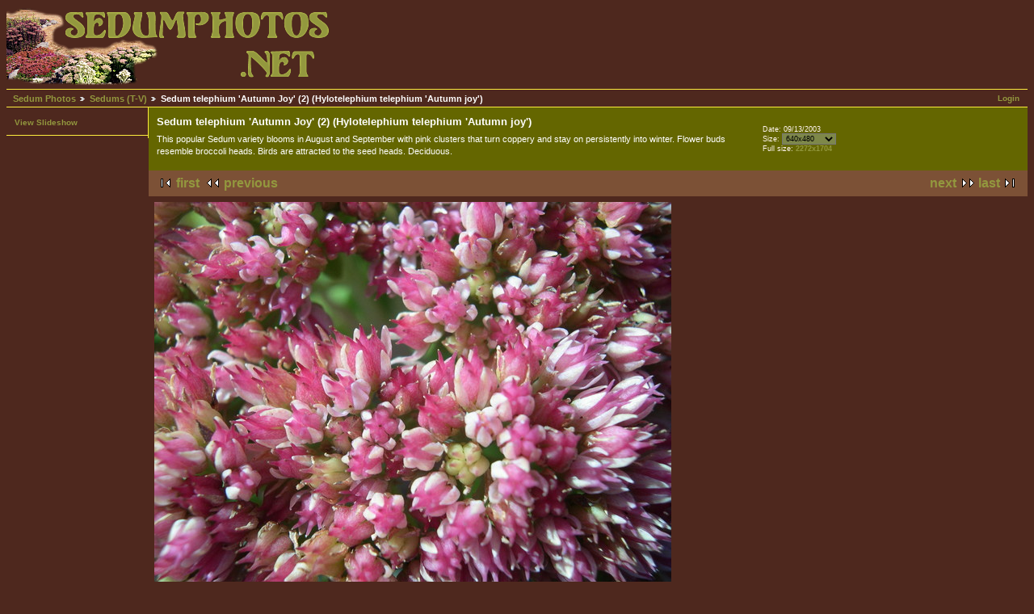

--- FILE ---
content_type: text/html; charset=UTF-8
request_url: https://www.sedumphotos.net/v/sedum-tuv/Sedum+telephium+Autumn+Joy+2.jpg.html?g2_GALLERYSID=f3e3c2499d3da5057520b0888b00785d
body_size: 2293
content:
<!DOCTYPE html PUBLIC "-//W3C//DTD XHTML 1.0 Strict//EN" "http://www.w3.org/TR/xhtml1/DTD/xhtml1-strict.dtd">
<html lang="en-US">
<head>

<link rel="stylesheet" type="text/css" href="/modules/core/data/gallery.css"/>
<link rel="stylesheet" type="text/css" href="/modules/colorpack/packs/sedums/color.css"/>
<meta http-equiv="Content-Type" content="text/html; charset=UTF-8"/>
<meta name="description" content="This popular Sedum variety blooms in August and September with pink clusters that turn coppery and stay on persistently into winter. Flower buds resemble broccoli heads. Birds are 		attracted to the seed heads. Deciduous." />
<meta name="keywords" content="Sedum, telephium, Autumn, Joy, Hylotelephium, telephium, Autumn, joysedum, sedums, succulent, succulents, crassulaceae, variety, species, flower, blossom, yellow, white, green, rosette, rosettes, evergreen, deciduous, stems, leaves, plant, plants, subshrub, picture, pictures, photo, photos, jpeg, jpg" />
<title>Sedum telephium 'Autumn Joy' (2) (Hylotelephium telephium 'Autumn joy')</title>
<link rel="stylesheet" type="text/css" href="/themes/sedum/theme.css"/>
</head>
<body class="gallery">
<div id="gallery" class="safari">
<div id="gsHeader">
<a href="/main.php"><img src="/themes/sedum/images/sedum_logo.png"
width="406" height="100" alt="Sedumphotos.net"/></a>
</div>
<div id="gsNavBar" class="gcBorder1">
<div class="gbSystemLinks">
<span class="block-core-SystemLink">
<a href="/main.php?g2_view=core.UserAdmin&amp;g2_subView=core.UserLogin&amp;g2_return=%2Fv%2Fsedum-tuv%2FSedum%2Btelephium%2BAutumn%2BJoy%2B2.jpg.html%3F">Login</a>
</span>



</div>
<div class="gbBreadCrumb">
<div class="block-core-BreadCrumb">
<a href="/main.php?g2_highlightId=2286" class="BreadCrumb-1">
Sedum Photos</a>
<a href="/v/sedum-tuv/?g2_highlightId=2309" class="BreadCrumb-2">
Sedums (T-V)</a>
<span class="BreadCrumb-3">
Sedum telephium 'Autumn Joy' (2) (Hylotelephium telephium 'Autumn joy')</span>
</div>
</div>
</div>
<table width="100%" cellspacing="0" cellpadding="0">
<tr valign="top">
<td id="gsSidebarCol">
<div id="gsSidebar" class="gcBorder1">

<div class="block-core-ItemLinks gbBlock">
<a href="/main.php?g2_view=slideshow.Slideshow&amp;g2_itemId=2309" class="gbAdminLink gbLink-slideshow_Slideshow">View Slideshow</a>
</div>


</div>
</td>
<td>
<div id="gsContent">
<div class="gbBlock gcBackground1">
<table width="100%">
<tr>
<td>
<h2> Sedum telephium 'Autumn Joy' (2) (Hylotelephium telephium 'Autumn joy') </h2>
<p class="giDescription">
This popular Sedum variety blooms in August and September with pink clusters that turn coppery and stay on persistently into winter. Flower buds resemble broccoli heads. Birds are 		attracted to the seed heads. Deciduous.
</p>
</td>
<td style="width: 30%">
<div class="block-core-ItemInfo giInfo">
<div class="date summary">
Date: 09/13/2003
</div>
</div>
<div class="block-core-PhotoSizes giInfo">
Size: 
<select onchange="if (this.value) { newLocation = this.value; this.options[0].selected = true; location.href= newLocation; }">
<option value="/v/sedum-tuv/Sedum+telephium+Autumn+Joy+2.jpg.html?g2_imageViewsIndex=0" selected="selected">
640x480
</option>
<option value="/v/sedum-tuv/Sedum+telephium+Autumn+Joy+2.jpg.html?g2_imageViewsIndex=1">
800x600
</option>
<option value="/v/sedum-tuv/Sedum+telephium+Autumn+Joy+2.jpg.html?g2_imageViewsIndex=2">
2272x1704
</option>
</select>
<br/>
Full size: 
<a href="/v/sedum-tuv/Sedum+telephium+Autumn+Joy+2.jpg.html?g2_imageViewsIndex=2">
2272x1704

</a>
<br/>
</div>
</td>
</tr>
</table>
</div>
<div class="gbBlock gcBackground2 gbNavigator">
<div class="block-core-Navigator">
<div class="next-and-last">
    <a href="/v/sedum-tuv/Sedum+telephium+Carl.jpg.html" class="next">next</a><a href="/v/sedum-tuv/Sedum+verticillatum+3.jpg.html" class="last">last</a>
</div>
<div class="first-and-previous">
<a href="/v/sedum-tuv/Sedum+takesimense+1.jpg.html" class="first">first</a>    <a href="/v/sedum-tuv/Sedum+telephium+Autumn+Joy+1.jpg.html" class="previous">previous</a>
</div>
</div>
</div>
<div id="gsImageView" class="gbBlock">
<a href="/v/sedum-tuv/Sedum+telephium+Autumn+Joy+2.jpg.html?g2_imageViewsIndex=1">
<img src="/d/2310-3/Sedum+telephium+Autumn+Joy+2.jpg" width="640" height="480" class=" gcPhotoImage" alt="Sedum telephium 'Autumn Joy' (2) (Hylotelephium telephium 'Autumn joy')"/>
</a>
</div>
  
<script type="text/javascript">
// <![CDATA[
function exifSwitchDetailMode(num, itemId, mode) {
url = '/main.php?g2_view=exif.SwitchDetailMode&g2_itemId=__ITEMID__&g2_mode=__MODE__&g2_blockNum=__NUM__';
document.getElementById('ExifInfoLabel' + num).innerHTML =
'Loading..';

YAHOO.util.Connect.asyncRequest('GET',
url.replace('__ITEMID__', itemId).replace('__MODE__', mode).replace('__NUM__', num),
{success: handleExifResponse, failure: handleExifFail, argument: num}, null);
return false;
}
function handleExifResponse(http) {
document.getElementById('ExifInfoBlock' + http.argument).innerHTML = http.responseText;
}
function handleExifFail(http) {
document.getElementById('ExifInfoLabel' + http.argument).innerHTML = '';
}
// ]]>
</script>
<div id="ExifInfoBlock1" class="block-exif-ExifInfo">
<h3> Photo Properties </h3>
<div>summary&nbsp;&nbsp;<a href="/main.php?g2_controller=exif.SwitchDetailMode&amp;g2_mode=detailed&amp;g2_return=%2Fv%2Fsedum-tuv%2FSedum%2Btelephium%2BAutumn%2BJoy%2B2.jpg.html%3F" onclick="return exifSwitchDetailMode(1,2309,'detailed')">details</a><span id="ExifInfoLabel1" style="padding-left:1.5em"></span></div>
<table class="gbDataTable">
<tr>
<td class="gbEven">
Make
</td>
<td class="gbOdd">
NIKON
</td>
<td class="gbEven">
Model
</td>
<td class="gbOdd">
E4300
</td>
</tr>
<tr>
<td class="gbEven">
Aperture Value
</td>
<td class="gbOdd">
f/7.6
</td>
<td class="gbEven">
Color Space
</td>
<td class="gbOdd">
sRGB
</td>
</tr>
<tr>
<td class="gbEven">
Exposure Bias Value
</td>
<td class="gbOdd">
0 EV
</td>
<td class="gbEven">
Exposure Program
</td>
<td class="gbOdd">
Program
</td>
</tr>
<tr>
<td class="gbEven">
Flash
</td>
<td class="gbOdd">
No Flash
</td>
<td class="gbEven">
Focal Length
</td>
<td class="gbOdd">
8 mm
</td>
</tr>
<tr>
<td class="gbEven">
ISO
</td>
<td class="gbOdd">
AUTO  
</td>
<td class="gbEven">
Metering Mode
</td>
<td class="gbOdd">
Multi-Segment
</td>
</tr>
<tr>
<td class="gbEven">
Shutter Speed Value
</td>
<td class="gbOdd">
0.01 sec
</td>
<td class="gbEven">
Date/Time
</td>
<td class="gbOdd">
Sat, 13 Sep 2003 13:13:22 -0700
</td>
</tr>
</table>
</div>

<div class="gbBlock gcBackground2 gbNavigator">
<div class="block-core-Navigator">
<div class="next-and-last">
    <a href="/v/sedum-tuv/Sedum+telephium+Carl.jpg.html" class="next">next</a><a href="/v/sedum-tuv/Sedum+verticillatum+3.jpg.html" class="last">last</a>
</div>
<div class="first-and-previous">
<a href="/v/sedum-tuv/Sedum+takesimense+1.jpg.html" class="first">first</a>    <a href="/v/sedum-tuv/Sedum+telephium+Autumn+Joy+1.jpg.html" class="previous">previous</a>
</div>
</div>
</div>

  

</div>
</td>
</tr>
</table>
<div id="gsFooter">

<a href="http://gallery.sourceforge.net"><img src="/images/gallery.gif" alt="Powered by Gallery v2.3" title="Powered by Gallery v2.3" style="border-style: none" width="80" height="15"/></a>


<span style="text-align: right">All photos &copy;2006–2023 Wayne Fagerlund, except where otherwise noted</span>
</div>
  </div>


</body>
</html>